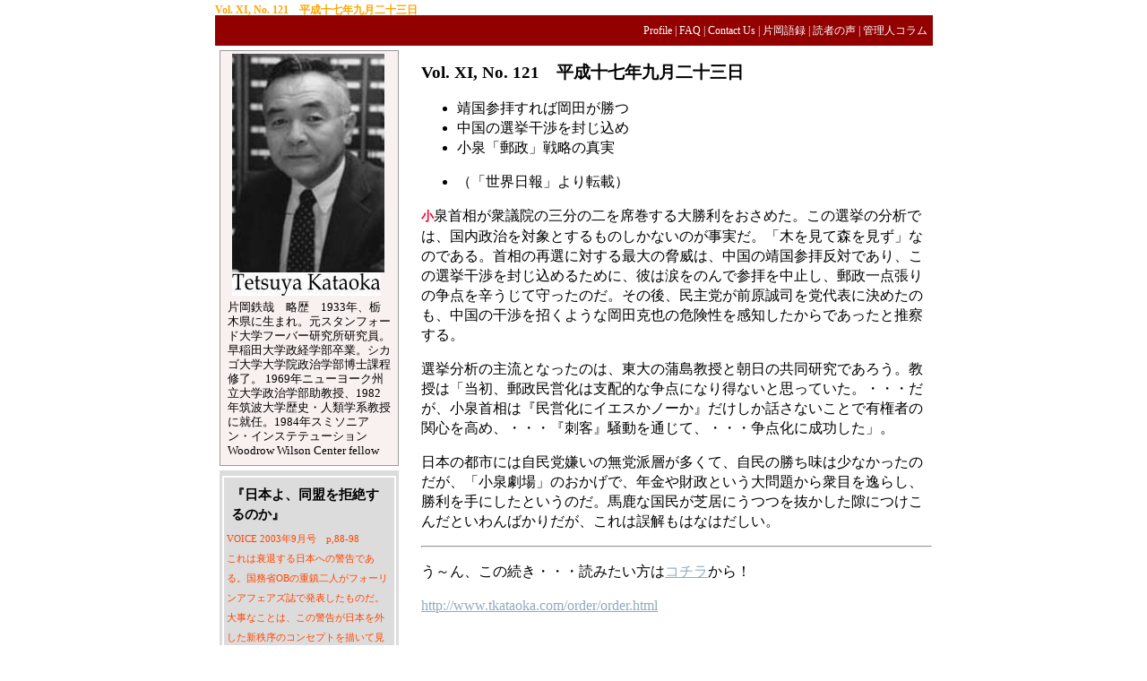

--- FILE ---
content_type: text/html
request_url: http://www.tkataoka.com/top/2005/09/23.html
body_size: 13222
content:
<!DOCTYPE html PUBLIC "-//W3C//DTD XHTML 1.0 Transitional//EN" "http://www.w3.org/TR/xhtml1/DTD/xhtml1-transitional.dtd">

<html xmlns="http://www.w3.org/1999/xhtml">
<head>
<meta http-equiv="Content-Type" content="text/html; charset=EUC-JP" />
<meta name="generator" content="http://www.movabletype.org/" />
<meta name="robots" content="all" />
<meta name="description" content="片岡鉄哉は、核武装や靖国問題まで、タブーなくリアリストの立場から考察しています。" />
<meta name="keywords" content="皇室典範,憲法改正,靖国神社,核武装,片岡鉄哉" />
<meta name="author" content="百年後の日本の為に皇室典範問題から靖国神社参拝、そして核武装もタブーとしない憲法改正をリアリストの立場で考察し提案する片岡鉄哉のアメリカ通信です" />

<title>Vol. XI, No. 121　平成十七年九月二十三日：核武装と憲法改正を見据えたリアリストの片岡鉄哉のアメリカ通信です。</title>

<link rel="stylesheet" href="http://www.tkataoka.com/styles-site.css" type="text/css" />
<link rel="alternate" type="application/rss+xml" title="RSS" href="http://www.tkataoka.com/index.rdf" />
<link rel="alternate" type="application/atom+xml" title="Atom" href="http://www.tkataoka.com/atom.xml" />

<link rel="start" href="http://www.tkataoka.com/" title="Home" />
<link rel="prev" href="http://www.tkataoka.com/top/20050920.html" title="Vol. XI, No. 120　平成十七年九月二十日" />

<link rel="next" href="http://www.tkataoka.com/top/20051002.html" title="Vol. XI, No. 122　平成十七年十月二日" />


<script type="text/javascript" language="javascript">
<!--

var HOST = 'www.tkataoka.com';

// Copyright (c) 1996-1997 Athenia Associates.
// http://www.webreference.com/js/
// License is granted if and only if this entire
// copyright notice is included. By Tomer Shiran.

function setCookie (name, value, expires, path, domain, secure) {
    var curCookie = name + "=" + escape(value) + (expires ? "; expires=" + expires.toGMTString() : "") + (path ? "; path=" + path : "") + (domain ? "; domain=" + domain : "") + (secure ? "secure" : "");
    document.cookie = curCookie;
}

function getCookie (name) {
    var prefix = name + '=';
    var c = document.cookie;
    var nullstring = '';
    var cookieStartIndex = c.indexOf(prefix);
    if (cookieStartIndex == -1)
        return nullstring;
    var cookieEndIndex = c.indexOf(";", cookieStartIndex + prefix.length);
    if (cookieEndIndex == -1)
        cookieEndIndex = c.length;
    return unescape(c.substring(cookieStartIndex + prefix.length, cookieEndIndex));
}

function deleteCookie (name, path, domain) {
    if (getCookie(name))
        document.cookie = name + "=" + ((path) ? "; path=" + path : "") + ((domain) ? "; domain=" + domain : "") + "; expires=Thu, 01-Jan-70 00:00:01 GMT";
}

function fixDate (date) {
    var base = new Date(0);
    var skew = base.getTime();
    if (skew > 0)
        date.setTime(date.getTime() - skew);
}

function rememberMe (f) {
    var now = new Date();
    fixDate(now);
    now.setTime(now.getTime() + 365 * 24 * 60 * 60 * 1000);
    if (f.author != undefined)
       setCookie('mtcmtauth', f.author.value, now, '/', '', '');
    if (f.email != undefined)
       setCookie('mtcmtmail', f.email.value, now, '/', '', '');
    if (f.url != undefined)
       setCookie('mtcmthome', f.url.value, now, '/', '', '');
}

function forgetMe (f) {
    deleteCookie('mtcmtmail', '/', '');
    deleteCookie('mtcmthome', '/', '');
    deleteCookie('mtcmtauth', '/', '');
    f.email.value = '';
    f.author.value = '';
    f.url.value = '';
}

//-->
</script>





</head>

<body>
<div id="container">
<div id="header">
<h1>Vol. XI, No. 121　平成十七年九月二十三日</h1>
<h2><a href="http://www.tkataoka.com/" title="核武装と憲法改正を見据えたリアリストの片岡鉄哉のアメリカ通信です。">核武装と憲法改正を見据えたリアリストの片岡鉄哉のアメリカ通信です。</a></h2>
<p class="hp"><strong>靖国神社と皇室典範をイデオロギーに捉われずに考えています。</strong></p>
<p class="hp">
<a href="http://www.tkataoka.com/"><img 
src="http://www.tkataoka.com/images/kataokaheader.jpg" alt="靖国問題なら核武装と憲法改正を考えるアメリカ通信にお任せ！" /></a>
<p><a href="http://www.tkataoka.com/profile/prof.html" title="片岡鉄哉のプロフィール">Profile</a>&#124;<a href="http://www.tkataoka.com/profile/QA.html" title="アメリカ通信のFAQ">FAQ</a>&#124;<a href="http://www.tkataoka.com/opinion/goiken.html" title="アメリカ通信へのメール">Contact  Us</a>&#124;<a href="http://www.tkataoka.com/goroku/goroku1.html" title="片岡鉄哉の語録">片岡語録</a>&#124;<a href="http://www.tkataoka.com/opinion/comments.html" title="読者の声">読者の声</a>&#124;<a href="http://blog.so-net.ne.jp/tkataoka/" title="管理人コラム">管理人コラム</a></p>
<h3 class="hp"><a href="http://www.shoichi-juku.com/" title="渡部昇一のファンクラブです">渡部昇一のファンクラブです</a></h3>
<h3 class="hp"><a href="http://www.takubonoriko.com/" title="www.takubonoriko.com">www.takubonoriko.com</a></h3>
<p class="hp"><a href="http://www.shoichi-juku.com/" title="待望の渡部昇一公式クラブです。">待望の渡部昇一公式クラブです。</a>書き下ろしのニュースレターやセミナーなど、渡部昇一ファンにはたまらないファンクラブです！</p>
</div>
<div id="right">
<div class="rightkakoi">
<a href="http://www.tkataoka.com/profile/prof.html" title="片岡鉄哉プロフィールへのリンク"><img src="http://www.tkataoka.com/images/tkataoka2.jpg" alt="片岡鉄哉近影" /><img src="http://www.tkataoka.com/images/tkataokalogo3.jpg" alt="片岡鉄哉近影２" /></a>
<p>片岡鉄哉　略歴　1933年、栃木県に生まれ。元スタンフォード大学フーバー研究所研究員。早稲田大学政経学部卒業。シカゴ大学大学院政治学部博士課程修了。
1969年ニューヨーク州立大学政治学部助教授、1982年筑波大学歴史・人類学系教授に就任。1984年スミソニアン・インステテューション Woodrow Wilson Center fellow </p></div>
<div class="bodykakoi">
<div class="menukakoi">
<h3>『日本よ、同盟を拒絶するのか』</h3>
<p>VOICE 2003年9月号　p,88-98</p>
<p>これは衰退する日本への警告である。国務省OBの重鎮二人がフォーリンアフェアズ誌で発表したものだ。大事なことは、この警告が日本を外した新秩序のコンセプトを描いて見せていることだ。こけおどしやブラフでない。</p>
<p><a href="http://www.tkataoka.com/ronbun/voice.html" title="ボイス論文へのリンク">論文の続きはこちら</a></p>
</div>
<div class="menukakoi">
<h4>核武装なき「改憲」は国を滅ぼす</h4>
<a href="http://www.tkataoka.com/books/20061027.html" title="核武装なき「改憲」は国を滅ぼす"><img src="http://www.tkataoka.com/images/kakubusounakikaikennha.jpg" alt="核武装なき「改憲」は国を滅ぼす" width="90%" /></a>
</div>
<div class="menukakoi">
<h4>「さらば吉田茂」改題  著書「日本永久占領」 </h4>
<a href="http://www.amazon.co.jp/exec/obidos/redirect?tag=keioassist-22&amp;path=ASIN/4062563487/qid=1112344096/sr=8-2/ref=sr_8_xs_ap_i2_xgl14" title="「さらば吉田茂」改題  著書「日本永久占領」 "  target="_blank"><img src="http://images-jp.amazon.com/images/P/4062563487.09.MZZZZZZZ.jpg" alt="「さらば吉田茂」改題  著書「日本永久占領」" /></a>
</div>
<div class="menukakoi">
<h3>小林よしのり氏の<a href="http://www.amazon.co.jp/exec/obidos/ASIN/4344003632/qid%3D1059369131/sr%3D1-2/ref%3Dsr%5F1%5F2%5F2/250-3365523-9194617" title="わしズムVol.7" target="_blank">『わしズムVol.7』</a>に片岡鉄哉論文</h3>
<div class="rightimg">
<a href="http://www.amazon.co.jp/exec/obidos/ASIN/4344003632/qid%3D1059369131/sr%3D1-2/ref%3Dsr%5F1%5F2%5F2/250-3365523-9194617" title="わしズム" target="_blank"><img src="http://www.tkataoka.com/images/washizum.gif" alt="わしズム"  /></a>
</div></div></div>


</div>
<div id="center2">
<h3>Vol. XI, No. 121　平成十七年九月二十三日</h3>
<ul>
<li>靖国参拝すれば岡田が勝つ</li>
<li>中国の選挙干渉を封じ込め</li>
<li>小泉「郵政」戦略の真実</li>
</ul>

<ul>
<li>（「世界日報」より転載）</li>
</ul>

<p class="m">
              小泉首相が衆議院の三分の二を席巻する大勝利をおさめた。この選挙の分析では、国内政治を対象とするものしかないのが事実だ。「木を見て森を見ず」なのである。首相の再選に対する最大の脅威は、中国の靖国参拝反対であり、この選挙干渉を封じ込めるために、彼は涙をのんで参拝を中止し、郵政一点張りの争点を辛うじて守ったのだ。その後、民主党が前原誠司を党代表に決めたのも、中国の干渉を招くような岡田克也の危険性を感知したからであったと推察する。
</p>

<p>
              選挙分析の主流となったのは、東大の蒲島教授と朝日の共同研究であろう。教授は「当初、郵政民営化は支配的な争点になり得ないと思っていた。・・・だが、小泉首相は『民営化にイエスかノーか』だけしか話さないことで有権者の関心を高め、・・・『刺客』騒動を通じて、・・・争点化に成功した」。
</p>

<p>
              日本の都市には自民党嫌いの無党派層が多くて、自民の勝ち味は少なかったのだが、「小泉劇場」のおかげで、年金や財政という大問題から衆目を逸らし、勝利を手にしたというのだ。馬鹿な国民が芝居にうつつを抜かした隙につけこんだといわんばかりだが、これは誤解もはなはだしい。
</p>

<hr />
<p>う～ん、この続き・・・読みたい方は<a href="http://www.tkataoka.com/order/order.html">コチラ</a>から！
</p>
<p>
<a href="http://www.tkataoka.com/order/order.html"> http://www.tkataoka.com/order/order.html</a>
</p>





<h2 id="comments"></h2>













<script type="text/javascript" language="javascript">
<!--
if (document.comments_form.email != undefined)
    document.comments_form.email.value = getCookie("mtcmtmail");
if (document.comments_form.author != undefined)
    document.comments_form.author.value = getCookie("mtcmtauth");
if (document.comments_form.url != undefined)
    document.comments_form.url.value = getCookie("mtcmthome");
if (getCookie("mtcmtauth") || getCookie("mtcmthome")) {
    document.comments_form.bakecookie[0].checked = true;
} else {
    document.comments_form.bakecookie[1].checked = true;
}
//-->
</script>



</div>
<div id="footer">
<a href="http://www.tkataoka.com/archives.html"><img src="http://www.tkataoka.com/images/tkataoka1.jpg" alt="核武装を通して靖国問題を考えるアメリカ通信です。" /></a>
<h3><a href="http://www.tkataoka.com/" title="日本の国益を戦争と安全保障をアメリカ政治を通して考える &copy;1998-2004 Tetsuya Kataoka">日本の国益を戦争と安全保障をアメリカ政治を通して考える &copy;1998-2004 Tetsuya Kataoka</a></h3>
<p><a href="http://www.tkataoka.com/archives.html" title="皇室典範問題や靖国神社参拝が紛糾しています">皇室典範問題や靖国神社参拝が紛糾しています。</a><em>日本人も靖国神社参拝についてや、アメリカ政治を通して、外交を真剣に考える</em>必要があるのではないでしょうか？</p>


<h4><a href="http://www.seki-hei.com/" title="石平（せきへい）の中国情報をあなたに 誰よりも中国を知る男が、日本人のために伝える中国人考</a></h4>
<p>石平（せきへい）の中国情報をあなたに 誰よりも中国を知る男が、日本人のために伝える中国人考。石平の公式サイトです。</p>


<h4><a href="http://www.hasegawa-report.com/" title="長谷川慶太郎の「投資の王道」">長谷川慶太郎公式サイト「投資の王道」</a></h4>
<p>日本を代表するトップエコノミスト長谷川慶太郎の公式サイト「投資の王道です。」</p>
<h4><a href="http://www.bushido-seishin.com/" title="敵兵を救助せよ">敵兵を救助せよ</a></h4>

<h4><a href="http://www.ianfu.net/" title="いわゆる従軍慰安婦について歴史の真実から再考する「慰安婦.net」です">いわゆる従軍慰安婦について歴史の真実から再考する「慰安婦.net」です</a></h4>
<p>当サイトは、問題になっている従軍慰安婦問題についての真実を掘り起こす為のサイトです。</p>



<h4><a href="http://www.n-video.jp/" title="ビデオの撮影と制作ならN-VIDEOにお任せ！">ビデオの撮影と制作ならN-VIDEOにお任せ！</a></h4>
<p class="dn">舞台の撮影から企業PRビデオの制作まで、映像のプロフェッショナルです。</p>

<h4><a href="http://ballet.n-video.jp/" title="バレエのビデオ撮影と制作ならN-VIDEOにお任せ！">バレエのビデオ撮影と制作ならN-VIDEOにお任せ！</a></h4>
<p class="dn">バレエ舞台、ステージの撮影からDVD制作まで、映像のプロフェッショナルです。</p>
<h4><a href="http://dance.n-video.jp/" title="モダンダンス、ジャズダンス、ストリートダンスのビデオ撮影と制作ならN-VIDEOにお任せ！">モダンダンス、ジャズダンス、ストリートダンスのビデオ撮影と制作ならN-VIDEOにお任せ！</a></h4>
<p class="dn">モダンダンス、ジャズダンス、ストリートダンスのビデオ撮影と制作まで、映像のプロフェッショナルです。</p>

<p class="dn">
<a href="http://www.realist.jp/" title="地政学とリアリズムの視点から日本の情報・戦略を考える｜アメリカ通信">地政学とリアリズムの視点から日本の情報・戦略を考える｜アメリカ通信</a>
国際情勢の中で、日本のとるべき方向性を考えます。<strong>地政学、リアリズム、プロパカンダ</strong>の観点から、日本の真の独立のためのヒントとなる情報を発信してゆきます。</p>
<h4><a href="http://www.1akari.com/" title="明るいマリブライトは安いガーデンライトです、へのリンク">理想のガーデンライトはマリブライトで決まり！</a></h4>
<p><a href="http://www.1akari.com/" title="理想の庭園を演出するガーデンライトへのリンク">やっぱりガーデンライトならヨーロッパシェア80%のマリブライトに決まり！(c) 1998-2004 １あかり．コム </a></p>
<h4><a href="http://www.watanabe-shoichi.com/" title="渡部昇一の著作を扱う">渡部昇一先生の著作の一覧です！</a></h4>
<p>渡部昇一という知の巨人の執筆した著作をご紹介しています。</p>
</div>
</div>

<script type="text/javascript">
var gaJsHost = (("https:" == document.location.protocol) ? "https://ssl." : "http://www.");
document.write(unescape("%3Cscript src='" + gaJsHost + "google-analytics.com/ga.js' type='text/javascript'%3E%3C/script%3E"));
</script>
<script type="text/javascript">
var pageTracker = _gat._getTracker("UA-4582630-8");
pageTracker._trackPageview();
</script>

</body>
</html>

--- FILE ---
content_type: text/css
request_url: http://www.tkataoka.com/styles-site.css
body_size: 6847
content:
body {
	margin: 0px 0px 20px 0px;
        	text-align: center;
        
	}

a {
	text-decoration: underline;
	
	
	}

a:link {
	color: #8FABBE;
	}

a:visited {
	color: #8FABBE;
	}

a:active {
	color: #8FABBE;
	}

a:hover {
	color: #006699;
	}

h1, h2 {
	margin: 0px;
	padding: 0px;
	font-weight: normal;
	}
br {
clear :both;
}

/**********  header部分   ***********/
#header h3{
display: none;
}

#header img {
border: 0px;
margin: 0px;
padding: 0px;
}

#header h1 {
font-size : 12px;
font-weight: bold;
color: orange;
}

#header h1 a:link,
#header h1 a:visited,
#header h1 a:hover {
font-size : 12px;
font-weight: bold;
text-decoration: none;
color: orange;
}

#header h2 {
position: absolute;
top: 130px;
right: 23%;
font-size: 14px;
width: 250px;
color: #ffffff;
}

#header h2 a:link,
#header h2 a:visited,
#header h2 a:hover {
font-size: 14px;
color: #ffffff;
text-decoration: none;
}
.header {
margin-top: -20px;
}

#header p {
	text-align: right;
	color: #ffffff;
	background-color: #920000;
	font-size: 12px;
	padding: 6px 3px 6px 3px;
	margin-top: -5px;
	width: 795px;
}

#header p a:link,
#header p a:visited,
#header p a:hover{
	text-align: right;
	color: #ffffff;
	text-decoration: none;
	font-size: 12px;
	padding: 4px 3px 3px 3px;
	margin-top: -10px;
}

.hp {
display: none;
}

/**********  container 部分   ***********/
#container {
	line-height: 140%;
	margin-right: auto;
	margin-left: auto;
	text-align: left;
	padding: 0px;
	width: 800px;
	background-color: #FFFFFF;
	}

#banner {
	font-family: Verdana, Arial, sans-serif;
	color: #FFFFFF;
	background-color: #999999;
	text-align: left;
	padding: 15px;
	border-bottom: 1px solid #FFFFFF;
	height: 39px;
	}

#banner-img {
	display: none;
	}


#banner a {
	color: #FFFFFF;
	text-decoration: none;
	}

#banner h1 {
	font-size: xx-large;
	
	
	
	}

#banner h2 {
	font-size: small;
	}

/***** center部分（インデックスだけ）****/
#center {
	float: left;
	width: 355px;
	padding: 0px 10px 0px 20px;
	margin: -12px 0px 0px 0px;
	}

#center h3 {
	color: #ffffff;
	background-color: #ffa500;
	padding: 3px;
	font-size: medium;
	margin: 0px;
}

.ind h4,
.ind h4 a:link,
.ind h4 a:link visited,
.ind h4 a:link hover {
	color: #556b2f;
	text-decoration: none;
	background-color: #ffd700;
	padding: 3px;
	font-weight: lighter;
font-size: 15px;
}
.ind p{
font-size: 13px;
margin: 0px;
padding: 0px;
}


.ind1 h4,
.ind1 h4 a:link,
.ind1 h4 a:link visited,
.ind1 h4 a:link hover {
	color: #556b2f;
	text-decoration: none;
	background-color: #ffd700;
	padding: 3px;
	font-weight: lighter;
font-size: 15px;
}
.ind1 p{
font-size: 13px;
margin: 0px;
padding: 0px;
}

.ind1 img{
border: 0px;
float: left;
padding: 5px;
margin: 5px;
}



.entrykakoi {
border: 1px solid #ff6600;
padding: 3px 3px 10px 3px;
margin: 0px 0px 5px 0px;
width: 345px;
}
.entrykakoi ul{
list-style-type:none;
margin:15px 0px 15px 0px;
padding: 0px;
font-weight: bold;
font-size: 90%;
}

.entrykakoi p{
line-height: 150%;
padding: 0px;
margin: 0px 0px 0px 0px;
font-size: 12px;
}

.m:first-letter {
  font-size: 14px;
  font-weight: bold;
  color: #ff0033;
  }

.m2 {
  font-weight: bold;
  color: #ff0033;
  }

.bodykakoi {
background-color: #dcdcdc;
margin: 5px 0px 0px 0px;
padding: 3px;
}


.bodykakoi p {
color: #ff4500;
font-size: 11px;
margin: 0px;
}


.tokubetu h4{
padding: 5px;
background-color: #ff0000;
color: #ffffff;
font-size: 15px;
}

.tokubetu p{
margin: 0px;
padding: 5px;
font-size: 13px;
line-height: 130%;
}

.leftimg{
float: right;
border: 0px;
margin: 5px;
}

/***** center1部分（インデックス以外）****/
#center1 {
	width: 100%;
	margin: -12px 0px 0px 0px;
	padding: 0px;
}


#center1 cate p{
font-size: 70%;
font-weight: lighter;
}

.cate h3{
background-color: #ff8c00;
padding: 3px;
}

/***** center2部分（インディビヂュアル）****/
#center2 {
	width: 570px;
	margin: -12px 0px 0px 0px;
	padding: 0px;
	float: right;
}


#center2 cate p{
font-size: 70%;
font-weight: lighter;
}

.cate h3{
background-color: #ff8c00;
padding: 3px;
}


/***** center3部分（日別）****/
#center3 {
	width: 550px;
	margin: -12px 0px 0px 0px;
	padding: 0px;
	float: left;
}


#center2 cate p{
font-size: 70%;
font-weight: lighter;
}

.cate h3{
background-color: #ff8c00;
padding: 3px;
}



/******　　左部分　********/

#right {
	float: left;
	width: 200px;
	padding: 5px;
	margin: -12px 0px 0px 0px;
	}
#right ul{
list-style-type :none;
margin: 0px;
font-size: 90%;
}


.rightkakoi {
	border: 1px solid #999999;
	padding: 3px;
	background-color: #F9F0F0;
	margin: 0px;
}


.rightkakoi p {
padding: 5px;
margin: 0px;
font-size: 13px;
line-height: 130%;
}

#right img {
border: 0px;
margin-left: 10px;
padding: 0px;
}

.menukakoi {
border: 2px solid #ffffff;
padding: 3px;
margin: 3px 0px 0px 0px;
}

.menukakoi h3,
.menukakoi h4{
font-size: 15px;
margin: 0px;
padding: 5px;
}

.rightimg {
padding: 0px;
margin: 0px 0px 0px 30px;
}

/**********  右部分(カレンダーのみ。日別)　******/

#rightcalendar {
width: 210px;
float: right;
}

/**********  右部分　******/

#left {
	float: right;
	width: 202px;
	margin: -12px 0px 0px 0px;
	padding: 0px;
}

.leftronbun {
border: 1px solid #ff6600;
background-color: #ffffcc;
padding: 5px;
margin-bottom: 10px;
margin-top: 10px;
}
.leftronbun h4{
padding: 5px;
margin: 0px;
font-size: 15px;
}


#left p {
padding: 5px;
margin: 3px;
font-size: 13px;
}

#left form {
padding: 5px;
margin: 0px;
}

#left h4,
#left h4 a:link,
#left h4 a:visited{
color: #ffffff;
background-color: #ff6600;
padding: 3px;
text-align: center;
margin-bottom: 0px;
margin-top: 0px;
}

#left img {
border: 0px;
margin-left: 10px;
}

.rmenuh4,
.rmenuh4 a;link,
.rmenuh4 a;visited{
color: #ffffff;
}


.rmenukakoi{
border: 1px solid #cccccc;
background-color: #ffe4c4;
margin-top: 0px;
margin-bottom: 10px;
padding: 0px 3px 3px 3px;;
}

.rmenukakoi2 {
border: 1px solid #ff6600;
margin-top: -2px;
margin-bottom: 7px;
}

.rmenukakoi2 p{
font-size: 13px;
margin: 0px;
padding: 5px;
line-height: 130%;
}
.rmenukakoi2 form{
font-size: 13px;
margin: 0px;
padding: 5px;
line-height: 130%;
}
/**********  footer  部分　******/
#footer {
clear: both;
width: 800px;
background-color: #660000;
}

#footer h3 {
font-size: 13px;
padding-top: 10px;
color: #ffffff;
padding-bottom: 35px;
}
#footer h3 a:link,
#footer h3 a:visited,
#footer h3 a:hover {
text-decoration: none;
color: #ffffff;
padding-bottom: 35px;
}


#footer img {
border: 0px;
padding: 3px;
margin: 3px;
float: left;
}

#footer h4,
#footer p{
display: none;
}

/******* カレンダー *******/

.calendarBox{
margin: 10px 10px 20px 10px;
padding: 5px 5px 10px 10px;
color: #334d55;
background-color: #eeeeee;
border: 1px solid #a9a9a9;
}
.calendarBox h3{
font-size: 15px;
text-align:center;
padding: 5px;
margin: 0px;
}

.calendarBox p{
font-size: 13px;
text-align:center;
padding: 5px;
margin: 0px;
line-height: 130%;
}
#powered p{
font-size: 13px;
line-height: 130%;
}